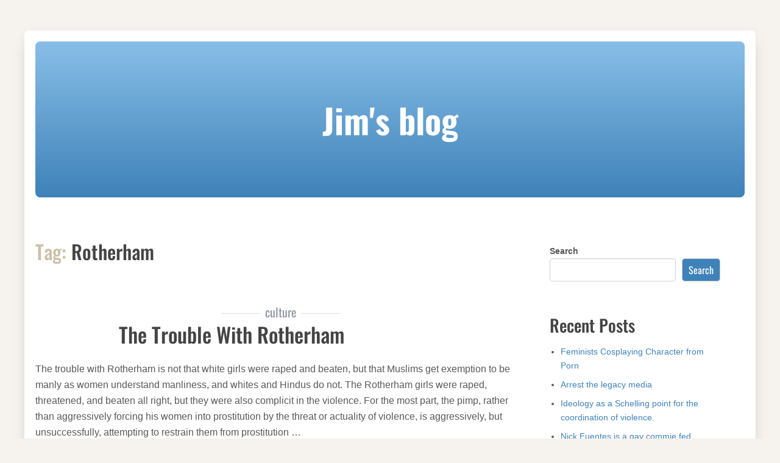

--- FILE ---
content_type: text/html; charset=UTF-8
request_url: https://blog.reaction.la/tag/rotherham/
body_size: 14692
content:
<!DOCTYPE html>
<html lang="en-US">

<head>
    <meta charset="UTF-8">
    <meta name="viewport" content="width=device-width, initial-scale=1">
    <link rel="profile" href="https://gmpg.org/xfn/11">

    <title>Rotherham &#8211; Jim&#039;s blog</title>
<meta name='robots' content='max-image-preview:large' />
<link rel="alternate" type="application/rss+xml" title="Jim&#039;s blog &raquo; Feed" href="https://blog.reaction.la/feed/" />
<link rel="alternate" type="application/rss+xml" title="Jim&#039;s blog &raquo; Comments Feed" href="https://blog.reaction.la/comments/feed/" />
<link rel="alternate" type="application/rss+xml" title="Jim&#039;s blog &raquo; Rotherham Tag Feed" href="https://blog.reaction.la/tag/rotherham/feed/" />
<style id='wp-img-auto-sizes-contain-inline-css'>
img:is([sizes=auto i],[sizes^="auto," i]){contain-intrinsic-size:3000px 1500px}
/*# sourceURL=wp-img-auto-sizes-contain-inline-css */
</style>
<style id='wp-emoji-styles-inline-css'>

	img.wp-smiley, img.emoji {
		display: inline !important;
		border: none !important;
		box-shadow: none !important;
		height: 1em !important;
		width: 1em !important;
		margin: 0 0.07em !important;
		vertical-align: -0.1em !important;
		background: none !important;
		padding: 0 !important;
	}
/*# sourceURL=wp-emoji-styles-inline-css */
</style>
<style id='wp-block-library-inline-css'>
:root{--wp-block-synced-color:#7a00df;--wp-block-synced-color--rgb:122,0,223;--wp-bound-block-color:var(--wp-block-synced-color);--wp-editor-canvas-background:#ddd;--wp-admin-theme-color:#007cba;--wp-admin-theme-color--rgb:0,124,186;--wp-admin-theme-color-darker-10:#006ba1;--wp-admin-theme-color-darker-10--rgb:0,107,160.5;--wp-admin-theme-color-darker-20:#005a87;--wp-admin-theme-color-darker-20--rgb:0,90,135;--wp-admin-border-width-focus:2px}@media (min-resolution:192dpi){:root{--wp-admin-border-width-focus:1.5px}}.wp-element-button{cursor:pointer}:root .has-very-light-gray-background-color{background-color:#eee}:root .has-very-dark-gray-background-color{background-color:#313131}:root .has-very-light-gray-color{color:#eee}:root .has-very-dark-gray-color{color:#313131}:root .has-vivid-green-cyan-to-vivid-cyan-blue-gradient-background{background:linear-gradient(135deg,#00d084,#0693e3)}:root .has-purple-crush-gradient-background{background:linear-gradient(135deg,#34e2e4,#4721fb 50%,#ab1dfe)}:root .has-hazy-dawn-gradient-background{background:linear-gradient(135deg,#faaca8,#dad0ec)}:root .has-subdued-olive-gradient-background{background:linear-gradient(135deg,#fafae1,#67a671)}:root .has-atomic-cream-gradient-background{background:linear-gradient(135deg,#fdd79a,#004a59)}:root .has-nightshade-gradient-background{background:linear-gradient(135deg,#330968,#31cdcf)}:root .has-midnight-gradient-background{background:linear-gradient(135deg,#020381,#2874fc)}:root{--wp--preset--font-size--normal:16px;--wp--preset--font-size--huge:42px}.has-regular-font-size{font-size:1em}.has-larger-font-size{font-size:2.625em}.has-normal-font-size{font-size:var(--wp--preset--font-size--normal)}.has-huge-font-size{font-size:var(--wp--preset--font-size--huge)}.has-text-align-center{text-align:center}.has-text-align-left{text-align:left}.has-text-align-right{text-align:right}.has-fit-text{white-space:nowrap!important}#end-resizable-editor-section{display:none}.aligncenter{clear:both}.items-justified-left{justify-content:flex-start}.items-justified-center{justify-content:center}.items-justified-right{justify-content:flex-end}.items-justified-space-between{justify-content:space-between}.screen-reader-text{border:0;clip-path:inset(50%);height:1px;margin:-1px;overflow:hidden;padding:0;position:absolute;width:1px;word-wrap:normal!important}.screen-reader-text:focus{background-color:#ddd;clip-path:none;color:#444;display:block;font-size:1em;height:auto;left:5px;line-height:normal;padding:15px 23px 14px;text-decoration:none;top:5px;width:auto;z-index:100000}html :where(.has-border-color){border-style:solid}html :where([style*=border-top-color]){border-top-style:solid}html :where([style*=border-right-color]){border-right-style:solid}html :where([style*=border-bottom-color]){border-bottom-style:solid}html :where([style*=border-left-color]){border-left-style:solid}html :where([style*=border-width]){border-style:solid}html :where([style*=border-top-width]){border-top-style:solid}html :where([style*=border-right-width]){border-right-style:solid}html :where([style*=border-bottom-width]){border-bottom-style:solid}html :where([style*=border-left-width]){border-left-style:solid}html :where(img[class*=wp-image-]){height:auto;max-width:100%}:where(figure){margin:0 0 1em}html :where(.is-position-sticky){--wp-admin--admin-bar--position-offset:var(--wp-admin--admin-bar--height,0px)}@media screen and (max-width:600px){html :where(.is-position-sticky){--wp-admin--admin-bar--position-offset:0px}}

/*# sourceURL=wp-block-library-inline-css */
</style><style id='wp-block-archives-inline-css'>
.wp-block-archives{box-sizing:border-box}.wp-block-archives-dropdown label{display:block}
/*# sourceURL=https://blog.reaction.la/wp-includes/blocks/archives/style.min.css */
</style>
<style id='wp-block-heading-inline-css'>
h1:where(.wp-block-heading).has-background,h2:where(.wp-block-heading).has-background,h3:where(.wp-block-heading).has-background,h4:where(.wp-block-heading).has-background,h5:where(.wp-block-heading).has-background,h6:where(.wp-block-heading).has-background{padding:1.25em 2.375em}h1.has-text-align-left[style*=writing-mode]:where([style*=vertical-lr]),h1.has-text-align-right[style*=writing-mode]:where([style*=vertical-rl]),h2.has-text-align-left[style*=writing-mode]:where([style*=vertical-lr]),h2.has-text-align-right[style*=writing-mode]:where([style*=vertical-rl]),h3.has-text-align-left[style*=writing-mode]:where([style*=vertical-lr]),h3.has-text-align-right[style*=writing-mode]:where([style*=vertical-rl]),h4.has-text-align-left[style*=writing-mode]:where([style*=vertical-lr]),h4.has-text-align-right[style*=writing-mode]:where([style*=vertical-rl]),h5.has-text-align-left[style*=writing-mode]:where([style*=vertical-lr]),h5.has-text-align-right[style*=writing-mode]:where([style*=vertical-rl]),h6.has-text-align-left[style*=writing-mode]:where([style*=vertical-lr]),h6.has-text-align-right[style*=writing-mode]:where([style*=vertical-rl]){rotate:180deg}
/*# sourceURL=https://blog.reaction.la/wp-includes/blocks/heading/style.min.css */
</style>
<style id='wp-block-latest-comments-inline-css'>
ol.wp-block-latest-comments{box-sizing:border-box;margin-left:0}:where(.wp-block-latest-comments:not([style*=line-height] .wp-block-latest-comments__comment)){line-height:1.1}:where(.wp-block-latest-comments:not([style*=line-height] .wp-block-latest-comments__comment-excerpt p)){line-height:1.8}.has-dates :where(.wp-block-latest-comments:not([style*=line-height])),.has-excerpts :where(.wp-block-latest-comments:not([style*=line-height])){line-height:1.5}.wp-block-latest-comments .wp-block-latest-comments{padding-left:0}.wp-block-latest-comments__comment{list-style:none;margin-bottom:1em}.has-avatars .wp-block-latest-comments__comment{list-style:none;min-height:2.25em}.has-avatars .wp-block-latest-comments__comment .wp-block-latest-comments__comment-excerpt,.has-avatars .wp-block-latest-comments__comment .wp-block-latest-comments__comment-meta{margin-left:3.25em}.wp-block-latest-comments__comment-excerpt p{font-size:.875em;margin:.36em 0 1.4em}.wp-block-latest-comments__comment-date{display:block;font-size:.75em}.wp-block-latest-comments .avatar,.wp-block-latest-comments__comment-avatar{border-radius:1.5em;display:block;float:left;height:2.5em;margin-right:.75em;width:2.5em}.wp-block-latest-comments[class*=-font-size] a,.wp-block-latest-comments[style*=font-size] a{font-size:inherit}
/*# sourceURL=https://blog.reaction.la/wp-includes/blocks/latest-comments/style.min.css */
</style>
<style id='wp-block-latest-posts-inline-css'>
.wp-block-latest-posts{box-sizing:border-box}.wp-block-latest-posts.alignleft{margin-right:2em}.wp-block-latest-posts.alignright{margin-left:2em}.wp-block-latest-posts.wp-block-latest-posts__list{list-style:none}.wp-block-latest-posts.wp-block-latest-posts__list li{clear:both;overflow-wrap:break-word}.wp-block-latest-posts.is-grid{display:flex;flex-wrap:wrap}.wp-block-latest-posts.is-grid li{margin:0 1.25em 1.25em 0;width:100%}@media (min-width:600px){.wp-block-latest-posts.columns-2 li{width:calc(50% - .625em)}.wp-block-latest-posts.columns-2 li:nth-child(2n){margin-right:0}.wp-block-latest-posts.columns-3 li{width:calc(33.33333% - .83333em)}.wp-block-latest-posts.columns-3 li:nth-child(3n){margin-right:0}.wp-block-latest-posts.columns-4 li{width:calc(25% - .9375em)}.wp-block-latest-posts.columns-4 li:nth-child(4n){margin-right:0}.wp-block-latest-posts.columns-5 li{width:calc(20% - 1em)}.wp-block-latest-posts.columns-5 li:nth-child(5n){margin-right:0}.wp-block-latest-posts.columns-6 li{width:calc(16.66667% - 1.04167em)}.wp-block-latest-posts.columns-6 li:nth-child(6n){margin-right:0}}:root :where(.wp-block-latest-posts.is-grid){padding:0}:root :where(.wp-block-latest-posts.wp-block-latest-posts__list){padding-left:0}.wp-block-latest-posts__post-author,.wp-block-latest-posts__post-date{display:block;font-size:.8125em}.wp-block-latest-posts__post-excerpt,.wp-block-latest-posts__post-full-content{margin-bottom:1em;margin-top:.5em}.wp-block-latest-posts__featured-image a{display:inline-block}.wp-block-latest-posts__featured-image img{height:auto;max-width:100%;width:auto}.wp-block-latest-posts__featured-image.alignleft{float:left;margin-right:1em}.wp-block-latest-posts__featured-image.alignright{float:right;margin-left:1em}.wp-block-latest-posts__featured-image.aligncenter{margin-bottom:1em;text-align:center}
/*# sourceURL=https://blog.reaction.la/wp-includes/blocks/latest-posts/style.min.css */
</style>
<style id='wp-block-search-inline-css'>
.wp-block-search__button{margin-left:10px;word-break:normal}.wp-block-search__button.has-icon{line-height:0}.wp-block-search__button svg{height:1.25em;min-height:24px;min-width:24px;width:1.25em;fill:currentColor;vertical-align:text-bottom}:where(.wp-block-search__button){border:1px solid #ccc;padding:6px 10px}.wp-block-search__inside-wrapper{display:flex;flex:auto;flex-wrap:nowrap;max-width:100%}.wp-block-search__label{width:100%}.wp-block-search.wp-block-search__button-only .wp-block-search__button{box-sizing:border-box;display:flex;flex-shrink:0;justify-content:center;margin-left:0;max-width:100%}.wp-block-search.wp-block-search__button-only .wp-block-search__inside-wrapper{min-width:0!important;transition-property:width}.wp-block-search.wp-block-search__button-only .wp-block-search__input{flex-basis:100%;transition-duration:.3s}.wp-block-search.wp-block-search__button-only.wp-block-search__searchfield-hidden,.wp-block-search.wp-block-search__button-only.wp-block-search__searchfield-hidden .wp-block-search__inside-wrapper{overflow:hidden}.wp-block-search.wp-block-search__button-only.wp-block-search__searchfield-hidden .wp-block-search__input{border-left-width:0!important;border-right-width:0!important;flex-basis:0;flex-grow:0;margin:0;min-width:0!important;padding-left:0!important;padding-right:0!important;width:0!important}:where(.wp-block-search__input){appearance:none;border:1px solid #949494;flex-grow:1;font-family:inherit;font-size:inherit;font-style:inherit;font-weight:inherit;letter-spacing:inherit;line-height:inherit;margin-left:0;margin-right:0;min-width:3rem;padding:8px;text-decoration:unset!important;text-transform:inherit}:where(.wp-block-search__button-inside .wp-block-search__inside-wrapper){background-color:#fff;border:1px solid #949494;box-sizing:border-box;padding:4px}:where(.wp-block-search__button-inside .wp-block-search__inside-wrapper) .wp-block-search__input{border:none;border-radius:0;padding:0 4px}:where(.wp-block-search__button-inside .wp-block-search__inside-wrapper) .wp-block-search__input:focus{outline:none}:where(.wp-block-search__button-inside .wp-block-search__inside-wrapper) :where(.wp-block-search__button){padding:4px 8px}.wp-block-search.aligncenter .wp-block-search__inside-wrapper{margin:auto}.wp-block[data-align=right] .wp-block-search.wp-block-search__button-only .wp-block-search__inside-wrapper{float:right}
/*# sourceURL=https://blog.reaction.la/wp-includes/blocks/search/style.min.css */
</style>
<style id='wp-block-search-theme-inline-css'>
.wp-block-search .wp-block-search__label{font-weight:700}.wp-block-search__button{border:1px solid #ccc;padding:.375em .625em}
/*# sourceURL=https://blog.reaction.la/wp-includes/blocks/search/theme.min.css */
</style>
<style id='wp-block-group-inline-css'>
.wp-block-group{box-sizing:border-box}:where(.wp-block-group.wp-block-group-is-layout-constrained){position:relative}
/*# sourceURL=https://blog.reaction.la/wp-includes/blocks/group/style.min.css */
</style>
<style id='wp-block-group-theme-inline-css'>
:where(.wp-block-group.has-background){padding:1.25em 2.375em}
/*# sourceURL=https://blog.reaction.la/wp-includes/blocks/group/theme.min.css */
</style>
<style id='global-styles-inline-css'>
:root{--wp--preset--aspect-ratio--square: 1;--wp--preset--aspect-ratio--4-3: 4/3;--wp--preset--aspect-ratio--3-4: 3/4;--wp--preset--aspect-ratio--3-2: 3/2;--wp--preset--aspect-ratio--2-3: 2/3;--wp--preset--aspect-ratio--16-9: 16/9;--wp--preset--aspect-ratio--9-16: 9/16;--wp--preset--color--black: #000000;--wp--preset--color--cyan-bluish-gray: #abb8c3;--wp--preset--color--white: #fff;--wp--preset--color--pale-pink: #f78da7;--wp--preset--color--vivid-red: #cf2e2e;--wp--preset--color--luminous-vivid-orange: #ff6900;--wp--preset--color--luminous-vivid-amber: #fcb900;--wp--preset--color--light-green-cyan: #7bdcb5;--wp--preset--color--vivid-green-cyan: #00d084;--wp--preset--color--pale-cyan-blue: #8ed1fc;--wp--preset--color--vivid-cyan-blue: #0693e3;--wp--preset--color--vivid-purple: #9b51e0;--wp--preset--color--beige: #cdc0a9;--wp--preset--color--dark: #2d3136;--wp--preset--color--primary: #5381b4;--wp--preset--color--secondary: #c8dff7;--wp--preset--color--tertiary: #c39239;--wp--preset--gradient--vivid-cyan-blue-to-vivid-purple: linear-gradient(135deg,rgb(6,147,227) 0%,rgb(155,81,224) 100%);--wp--preset--gradient--light-green-cyan-to-vivid-green-cyan: linear-gradient(135deg,rgb(122,220,180) 0%,rgb(0,208,130) 100%);--wp--preset--gradient--luminous-vivid-amber-to-luminous-vivid-orange: linear-gradient(135deg,rgb(252,185,0) 0%,rgb(255,105,0) 100%);--wp--preset--gradient--luminous-vivid-orange-to-vivid-red: linear-gradient(135deg,rgb(255,105,0) 0%,rgb(207,46,46) 100%);--wp--preset--gradient--very-light-gray-to-cyan-bluish-gray: linear-gradient(135deg,rgb(238,238,238) 0%,rgb(169,184,195) 100%);--wp--preset--gradient--cool-to-warm-spectrum: linear-gradient(135deg,rgb(74,234,220) 0%,rgb(151,120,209) 20%,rgb(207,42,186) 40%,rgb(238,44,130) 60%,rgb(251,105,98) 80%,rgb(254,248,76) 100%);--wp--preset--gradient--blush-light-purple: linear-gradient(135deg,rgb(255,206,236) 0%,rgb(152,150,240) 100%);--wp--preset--gradient--blush-bordeaux: linear-gradient(135deg,rgb(254,205,165) 0%,rgb(254,45,45) 50%,rgb(107,0,62) 100%);--wp--preset--gradient--luminous-dusk: linear-gradient(135deg,rgb(255,203,112) 0%,rgb(199,81,192) 50%,rgb(65,88,208) 100%);--wp--preset--gradient--pale-ocean: linear-gradient(135deg,rgb(255,245,203) 0%,rgb(182,227,212) 50%,rgb(51,167,181) 100%);--wp--preset--gradient--electric-grass: linear-gradient(135deg,rgb(202,248,128) 0%,rgb(113,206,126) 100%);--wp--preset--gradient--midnight: linear-gradient(135deg,rgb(2,3,129) 0%,rgb(40,116,252) 100%);--wp--preset--font-size--small: 13px;--wp--preset--font-size--medium: 20px;--wp--preset--font-size--large: 36px;--wp--preset--font-size--x-large: 42px;--wp--preset--spacing--20: 0.44rem;--wp--preset--spacing--30: 0.67rem;--wp--preset--spacing--40: 1rem;--wp--preset--spacing--50: 1.5rem;--wp--preset--spacing--60: 2.25rem;--wp--preset--spacing--70: 3.38rem;--wp--preset--spacing--80: 5.06rem;--wp--preset--shadow--natural: 6px 6px 9px rgba(0, 0, 0, 0.2);--wp--preset--shadow--deep: 12px 12px 50px rgba(0, 0, 0, 0.4);--wp--preset--shadow--sharp: 6px 6px 0px rgba(0, 0, 0, 0.2);--wp--preset--shadow--outlined: 6px 6px 0px -3px rgb(255, 255, 255), 6px 6px rgb(0, 0, 0);--wp--preset--shadow--crisp: 6px 6px 0px rgb(0, 0, 0);}:where(.is-layout-flex){gap: 0.5em;}:where(.is-layout-grid){gap: 0.5em;}body .is-layout-flex{display: flex;}.is-layout-flex{flex-wrap: wrap;align-items: center;}.is-layout-flex > :is(*, div){margin: 0;}body .is-layout-grid{display: grid;}.is-layout-grid > :is(*, div){margin: 0;}:where(.wp-block-columns.is-layout-flex){gap: 2em;}:where(.wp-block-columns.is-layout-grid){gap: 2em;}:where(.wp-block-post-template.is-layout-flex){gap: 1.25em;}:where(.wp-block-post-template.is-layout-grid){gap: 1.25em;}.has-black-color{color: var(--wp--preset--color--black) !important;}.has-cyan-bluish-gray-color{color: var(--wp--preset--color--cyan-bluish-gray) !important;}.has-white-color{color: var(--wp--preset--color--white) !important;}.has-pale-pink-color{color: var(--wp--preset--color--pale-pink) !important;}.has-vivid-red-color{color: var(--wp--preset--color--vivid-red) !important;}.has-luminous-vivid-orange-color{color: var(--wp--preset--color--luminous-vivid-orange) !important;}.has-luminous-vivid-amber-color{color: var(--wp--preset--color--luminous-vivid-amber) !important;}.has-light-green-cyan-color{color: var(--wp--preset--color--light-green-cyan) !important;}.has-vivid-green-cyan-color{color: var(--wp--preset--color--vivid-green-cyan) !important;}.has-pale-cyan-blue-color{color: var(--wp--preset--color--pale-cyan-blue) !important;}.has-vivid-cyan-blue-color{color: var(--wp--preset--color--vivid-cyan-blue) !important;}.has-vivid-purple-color{color: var(--wp--preset--color--vivid-purple) !important;}.has-black-background-color{background-color: var(--wp--preset--color--black) !important;}.has-cyan-bluish-gray-background-color{background-color: var(--wp--preset--color--cyan-bluish-gray) !important;}.has-white-background-color{background-color: var(--wp--preset--color--white) !important;}.has-pale-pink-background-color{background-color: var(--wp--preset--color--pale-pink) !important;}.has-vivid-red-background-color{background-color: var(--wp--preset--color--vivid-red) !important;}.has-luminous-vivid-orange-background-color{background-color: var(--wp--preset--color--luminous-vivid-orange) !important;}.has-luminous-vivid-amber-background-color{background-color: var(--wp--preset--color--luminous-vivid-amber) !important;}.has-light-green-cyan-background-color{background-color: var(--wp--preset--color--light-green-cyan) !important;}.has-vivid-green-cyan-background-color{background-color: var(--wp--preset--color--vivid-green-cyan) !important;}.has-pale-cyan-blue-background-color{background-color: var(--wp--preset--color--pale-cyan-blue) !important;}.has-vivid-cyan-blue-background-color{background-color: var(--wp--preset--color--vivid-cyan-blue) !important;}.has-vivid-purple-background-color{background-color: var(--wp--preset--color--vivid-purple) !important;}.has-black-border-color{border-color: var(--wp--preset--color--black) !important;}.has-cyan-bluish-gray-border-color{border-color: var(--wp--preset--color--cyan-bluish-gray) !important;}.has-white-border-color{border-color: var(--wp--preset--color--white) !important;}.has-pale-pink-border-color{border-color: var(--wp--preset--color--pale-pink) !important;}.has-vivid-red-border-color{border-color: var(--wp--preset--color--vivid-red) !important;}.has-luminous-vivid-orange-border-color{border-color: var(--wp--preset--color--luminous-vivid-orange) !important;}.has-luminous-vivid-amber-border-color{border-color: var(--wp--preset--color--luminous-vivid-amber) !important;}.has-light-green-cyan-border-color{border-color: var(--wp--preset--color--light-green-cyan) !important;}.has-vivid-green-cyan-border-color{border-color: var(--wp--preset--color--vivid-green-cyan) !important;}.has-pale-cyan-blue-border-color{border-color: var(--wp--preset--color--pale-cyan-blue) !important;}.has-vivid-cyan-blue-border-color{border-color: var(--wp--preset--color--vivid-cyan-blue) !important;}.has-vivid-purple-border-color{border-color: var(--wp--preset--color--vivid-purple) !important;}.has-vivid-cyan-blue-to-vivid-purple-gradient-background{background: var(--wp--preset--gradient--vivid-cyan-blue-to-vivid-purple) !important;}.has-light-green-cyan-to-vivid-green-cyan-gradient-background{background: var(--wp--preset--gradient--light-green-cyan-to-vivid-green-cyan) !important;}.has-luminous-vivid-amber-to-luminous-vivid-orange-gradient-background{background: var(--wp--preset--gradient--luminous-vivid-amber-to-luminous-vivid-orange) !important;}.has-luminous-vivid-orange-to-vivid-red-gradient-background{background: var(--wp--preset--gradient--luminous-vivid-orange-to-vivid-red) !important;}.has-very-light-gray-to-cyan-bluish-gray-gradient-background{background: var(--wp--preset--gradient--very-light-gray-to-cyan-bluish-gray) !important;}.has-cool-to-warm-spectrum-gradient-background{background: var(--wp--preset--gradient--cool-to-warm-spectrum) !important;}.has-blush-light-purple-gradient-background{background: var(--wp--preset--gradient--blush-light-purple) !important;}.has-blush-bordeaux-gradient-background{background: var(--wp--preset--gradient--blush-bordeaux) !important;}.has-luminous-dusk-gradient-background{background: var(--wp--preset--gradient--luminous-dusk) !important;}.has-pale-ocean-gradient-background{background: var(--wp--preset--gradient--pale-ocean) !important;}.has-electric-grass-gradient-background{background: var(--wp--preset--gradient--electric-grass) !important;}.has-midnight-gradient-background{background: var(--wp--preset--gradient--midnight) !important;}.has-small-font-size{font-size: var(--wp--preset--font-size--small) !important;}.has-medium-font-size{font-size: var(--wp--preset--font-size--medium) !important;}.has-large-font-size{font-size: var(--wp--preset--font-size--large) !important;}.has-x-large-font-size{font-size: var(--wp--preset--font-size--x-large) !important;}
/*# sourceURL=global-styles-inline-css */
</style>

<style id='classic-theme-styles-inline-css'>
/*! This file is auto-generated */
.wp-block-button__link{color:#fff;background-color:#32373c;border-radius:9999px;box-shadow:none;text-decoration:none;padding:calc(.667em + 2px) calc(1.333em + 2px);font-size:1.125em}.wp-block-file__button{background:#32373c;color:#fff;text-decoration:none}
/*# sourceURL=/wp-includes/css/classic-themes.min.css */
</style>
<link rel='stylesheet' id='bootstrap-css' href='https://blog.reaction.la/wp-content/themes/kubrick-2024/assets/css/bootstrap.css?ver=5.3.2' media='all' />
<link rel='stylesheet' id='kubrick2024-style-css' href='https://blog.reaction.la/wp-content/themes/kubrick-2024/style.css?ver=1.0.0' media='all' />
<link rel="https://api.w.org/" href="https://blog.reaction.la/wp-json/" /><link rel="alternate" title="JSON" type="application/json" href="https://blog.reaction.la/wp-json/wp/v2/tags/270" /><link rel="EditURI" type="application/rsd+xml" title="RSD" href="https://blog.reaction.la/xmlrpc.php?rsd" />
<meta name="generator" content="WordPress 6.9" />
<!-- Analytics by WP Statistics - https://wp-statistics.com -->
<style type="text/css">.classic-kubrick-styling .site-header {border-radius: 0.5rem;}
     .classic-kubrick-styling #sidebar-column .widget { background: none; padding-top: 0.438rem; padding-bottom: 0;}
     .classic-kubrick-styling .widget ul {list-style: disc; margin-left: 1.125rem;}
     .classic-kubrick-styling .widget-area ul > li {border: none; padding: 0 0 0.5rem;}
     .classic-kubrick-styling .entry-content a,
     .classic-kubrick-styling .widget a {color: var(--kubrick2024-primary);}
     .classic-kubrick-styling .widget_nav_menu .sub-menu {border: none; padding-left: 0; list-style: circle;}
     .classic-kubrick-styling .widget-area .sub-menu li:last-child {padding-bottom: 0;}
     .classic-kubrick-styling .widget_nav_menu .menu-item-has-children {font-weight: 600;}
     .classic-kubrick-styling .widget_nav_menu .sub-menu {font-weight: 400;}
     .single li.post-modified-date {display: none;}</style></head>

<body class="archive tag tag-rotherham tag-270 wp-embed-responsive wp-theme-kubrick-2024 classic-kubrick-styling hfeed blog-right-sidebar boxed blog-sidebar no-post-thumbnail header-default">

    
    
<div id="searchModal" class="modal fade" tabindex="-1" aria-labelledby="searchModalLabel" aria-hidden="true">
  <div class="modal-dialog modal-dialog-centered">
    <div class="modal-content">

      <div class="modal-header">
        <h3 class="modal-title" id="searchModalLabel">Search</h3>
        <button type="button" class="searchModal-close-x" data-bs-dismiss="modal" aria-label="Close"><svg class="svg-icon" aria-hidden="true" role="img" focusable="false" xmlns="http://www.w3.org/2000/svg" width="16" height="16" viewBox="0 0 16 16"><path d="M2.146 2.854a.5.5 0 1 1 .708-.708L8 7.293l5.146-5.147a.5.5 0 0 1 .708.708L8.707 8l5.147 5.146a.5.5 0 0 1-.708.708L8 8.707l-5.146 5.147a.5.5 0 0 1-.708-.708L7.293 8 2.146 2.854Z"></path></svg></button>
      </div>

      <div class="modal-body">
        
            <form method="get" class="search-form" action="https://blog.reaction.la/">
                <div class="search-wrap input-group">
                    <input type="search" class="search-field" placeholder="Type keywords..." value="" name="s" title="Search for:" />
                    <button type="submit" class="button"><svg class="svg-icon" aria-hidden="true" role="img" focusable="false" xmlns="http://www.w3.org/2000/svg" width="16" height="16" viewBox="0 0 16 16"><path d="M11.742 10.344a6.5 6.5 0 1 0-1.397 1.398h-.001c.03.04.062.078.098.115l3.85 3.85a1 1 0 0 0 1.415-1.414l-3.85-3.85a1.007 1.007 0 0 0-.115-.1zM12 6.5a5.5 5.5 0 1 1-11 0 5.5 5.5 0 0 1 11 0z"></path></svg></button>
                </div>
            </form>      </div>

      <div class="modal-footer"></div>

    </div>
  </div>
</div>
    <div class="offcanvas offcanvas-start" tabindex="-1" id="offcanvasNavbar" aria-labelledby="offcanvasNavbarLabel">
        <div class="offcanvas-header">
            <h5 class="offcanvas-title" id="offcanvasNavbarLabel">

                Jim&#039;s blog
            </h5>
            <button type="button" class="btn-close" data-bs-dismiss="offcanvas" aria-label="Close"><svg class="svg-icon" aria-hidden="true" role="img" focusable="false" xmlns="http://www.w3.org/2000/svg" width="16" height="16" viewBox="0 0 16 16"><path d="M2.146 2.854a.5.5 0 1 1 .708-.708L8 7.293l5.146-5.147a.5.5 0 0 1 .708.708L8.707 8l5.147 5.146a.5.5 0 0 1-.708.708L8 8.707l-5.146 5.147a.5.5 0 0 1-.708-.708L7.293 8 2.146 2.854Z"></path></svg></button>
        </div>


        <div class="offcanvas-body">
            <div class="mobile-nav"></div>
        </div>

    </div>

    
    <div id="page">

        <header id="masthead" class="site-header"><div class="header-content no-bg"><p class="site-title"><a href="https://blog.reaction.la/" rel="home">Jim&#039;s blog</a></p></div></header>
        
        
<div class="container blog-layout">
    <main id="primary" class="main-content">

        <header id="page-header" class="entry-header"><h1 class="archive-title"><span class="archive-prefix colour">Tag:</span> <span>Rotherham</span></h1></header>
        <div id="post-summaries">


            
<article id="post-7924" class="post-7924 post type-post status-publish format-standard hentry category-culture tag-game tag-rotherham tag-women-like-sexual-coercion">
        <header class="entry-header">



        <span class="featured-category-wrap category-badge">culture</span>
        <h2 class="entry-title"><a href="https://blog.reaction.la/culture/the-trouble-with-rotherham/" rel="bookmark">The trouble with Rotherham</a></h2>
    </header><!-- .entry-header -->



    <div class="entry-content">

        <p>The trouble with Rotherham is not that white girls were raped and beaten, but that Muslims get exemption to be manly as women understand manliness, and whites and Hindus do not. The Rotherham girls were raped, threatened, and beaten all right, but they were also complicit in the violence. For the most part, the pimp, rather than aggressively forcing his women into prostitution by the threat or actuality of violence, is aggressively, but unsuccessfully, attempting to restrain them from prostitution &hellip;</p>

    </div><!-- .entry-content -->


    <footer class="entry-footer"><p class="readmore-wrapper"><svg class="svg-icon" aria-hidden="true" role="img" focusable="false" xmlns="http://www.w3.org/2000/svg" width="16" height="16" viewBox="0 0 16 16"><path d="M8 0a8 8 0 1 1 0 16A8 8 0 0 1 8 0zM4.5 7.5a.5.5 0 0 0 0 1h5.793l-2.147 2.146a.5.5 0 0 0 .708.708l3-3a.5.5 0 0 0 0-.708l-3-3a.5.5 0 1 0-.708.708L10.293 7.5H4.5z"></path></svg><a class="readmore-link" href="https://blog.reaction.la/culture/the-trouble-with-rotherham/">Read More</a></p><ul class="post-meta"><li class="post-date" aria-hidden="false">2017-12-13</li><li class="post-author" aria-hidden="false">Jim</li><li class="comments-link"><a href="https://blog.reaction.la/culture/the-trouble-with-rotherham/#comments">138 Comments<span class="screen-reader-text"> on The trouble with Rotherham</span></a></li></ul></footer>
</article><!-- #post-7924 -->
<article id="post-6313" class="post-6313 post type-post status-publish format-standard hentry category-party-politics category-politics category-war tag-rotherham tag-there-will-be-war">
        <header class="entry-header">



        <span class="featured-category-wrap category-badge">party politics</span>
        <h2 class="entry-title"><a href="https://blog.reaction.la/war/there-will-be-war-2/" rel="bookmark">There will be war</a></h2>
    </header><!-- .entry-header -->



    <div class="entry-content">

        <p>Politics is about who whom.Â  Politics is tribalism and sectarianism.Â  The question is simple.Â  Who&#8217;s side are these guys on?Â  What tribe to they favor grabbing all the loot, and what tribe to they plan to destroy?Â  Ferguson burning is real politics, not ethanol subsidies.Â  Milwaukee burning is real politics. The violence that followed Trump&#8217;s cancelled Chicago rally is real politics.Â  Politics is the destruction of your enemies, the burning of their homes, the seizure of their women. Politics is &hellip;</p>

    </div><!-- .entry-content -->


    <footer class="entry-footer"><p class="readmore-wrapper"><svg class="svg-icon" aria-hidden="true" role="img" focusable="false" xmlns="http://www.w3.org/2000/svg" width="16" height="16" viewBox="0 0 16 16"><path d="M8 0a8 8 0 1 1 0 16A8 8 0 0 1 8 0zM4.5 7.5a.5.5 0 0 0 0 1h5.793l-2.147 2.146a.5.5 0 0 0 .708.708l3-3a.5.5 0 0 0 0-.708l-3-3a.5.5 0 1 0-.708.708L10.293 7.5H4.5z"></path></svg><a class="readmore-link" href="https://blog.reaction.la/war/there-will-be-war-2/">Read More</a></p><ul class="post-meta"><li class="post-date" aria-hidden="false">2016-09-08</li><li class="post-author" aria-hidden="false">Jim</li><li class="comments-link"><a href="https://blog.reaction.la/war/there-will-be-war-2/#comments">77 Comments<span class="screen-reader-text"> on There will be war</span></a></li></ul></footer>
</article><!-- #post-6313 -->
<article id="post-5585" class="post-5585 post type-post status-publish format-standard hentry category-uncategorized category-war tag-rotherham">
        <header class="entry-header">



        <span class="featured-category-wrap category-badge">Uncategorized</span>
        <h2 class="entry-title"><a href="https://blog.reaction.la/uncategorized/rotherham-syndrome/" rel="bookmark">Rotherham Syndrome</a></h2>
    </header><!-- .entry-header -->



    <div class="entry-content">

        <p>Approximately one thousand vibrants sexually assault two or three hundred white females. Zero arrests. Thus though white males are legally second class before white females, all whites, including females, are legally second class before vibrants. Two arrests took place a week after the events, but this was a feeble gesture to appease the rioters. Nothing will happen to the two men arrested. The interesting thing is not that this behavior happened, but that it received, and continues to receive, impunity. &hellip;</p>

    </div><!-- .entry-content -->


    <footer class="entry-footer"><p class="readmore-wrapper"><svg class="svg-icon" aria-hidden="true" role="img" focusable="false" xmlns="http://www.w3.org/2000/svg" width="16" height="16" viewBox="0 0 16 16"><path d="M8 0a8 8 0 1 1 0 16A8 8 0 0 1 8 0zM4.5 7.5a.5.5 0 0 0 0 1h5.793l-2.147 2.146a.5.5 0 0 0 .708.708l3-3a.5.5 0 0 0 0-.708l-3-3a.5.5 0 1 0-.708.708L10.293 7.5H4.5z"></path></svg><a class="readmore-link" href="https://blog.reaction.la/uncategorized/rotherham-syndrome/">Read More</a></p><ul class="post-meta"><li class="post-date" aria-hidden="false">2016-01-10</li><li class="post-author" aria-hidden="false">Jim</li><li class="comments-link"><a href="https://blog.reaction.la/uncategorized/rotherham-syndrome/#comments">74 Comments<span class="screen-reader-text"> on Rotherham Syndrome</span></a></li></ul></footer>
</article><!-- #post-5585 -->
<article id="post-4538" class="post-4538 post type-post status-publish format-standard hentry category-culture category-politics category-war tag-rotherham tag-women-like-sexual-coercion">
        <header class="entry-header">



        <span class="featured-category-wrap category-badge">culture</span>
        <h2 class="entry-title"><a href="https://blog.reaction.la/war/muslim-predation-in-rotheram/" rel="bookmark">Muslim predation in Rotheram</a></h2>
    </header><!-- .entry-header -->



    <div class="entry-content">

        <p>In the not very large Yorkshire town of Rotheram, population two hundred fifty thousand, about fourteen hundred girls, almost all of them non Muslims, were subjected to &#8220;appalling sexual exploitation&#8221; by Muslims.Â  It seems likely this problem exists at similar levels throughout much of England. Reading the report, it seems that slutty children, and the slutty families of slutty children (typically single and divorced women) were subject to extreme coercion and frequent deadly threats by Islam and individual Muslims to &hellip;</p>

    </div><!-- .entry-content -->


    <footer class="entry-footer"><p class="readmore-wrapper"><svg class="svg-icon" aria-hidden="true" role="img" focusable="false" xmlns="http://www.w3.org/2000/svg" width="16" height="16" viewBox="0 0 16 16"><path d="M8 0a8 8 0 1 1 0 16A8 8 0 0 1 8 0zM4.5 7.5a.5.5 0 0 0 0 1h5.793l-2.147 2.146a.5.5 0 0 0 .708.708l3-3a.5.5 0 0 0 0-.708l-3-3a.5.5 0 1 0-.708.708L10.293 7.5H4.5z"></path></svg><a class="readmore-link" href="https://blog.reaction.la/war/muslim-predation-in-rotheram/">Read More</a></p><ul class="post-meta"><li class="post-date" aria-hidden="false">2014-08-27</li><li class="post-author" aria-hidden="false">Jim</li><li class="comments-link"><a href="https://blog.reaction.la/war/muslim-predation-in-rotheram/#comments">18 Comments<span class="screen-reader-text"> on Muslim predation in Rotheram</span></a></li></ul></footer>
</article><!-- #post-4538 -->
            
        </div>

        
    </main><!-- #primary -->

            <aside id="sidebar-column" class="widget-area sidebar">
            <div id="block-2" class="widget widget_block widget_search"><form role="search" method="get" action="https://blog.reaction.la/" class="wp-block-search__button-outside wp-block-search__text-button wp-block-search"    ><label class="wp-block-search__label" for="wp-block-search__input-1" >Search</label><div class="wp-block-search__inside-wrapper" ><input class="wp-block-search__input" id="wp-block-search__input-1" placeholder="" value="" type="search" name="s" required /><button aria-label="Search" class="wp-block-search__button wp-element-button" type="submit" >Search</button></div></form></div><div id="block-3" class="widget widget_block">
<div class="wp-block-group"><div class="wp-block-group__inner-container is-layout-flow wp-block-group-is-layout-flow">
<h2 class="wp-block-heading">Recent Posts</h2>


<ul class="wp-block-latest-posts__list wp-block-latest-posts"><li><a class="wp-block-latest-posts__post-title" href="https://blog.reaction.la/faith/feminists-cosplaying-character-from-porn/">Feminists Cosplaying Character from Porn</a></li>
<li><a class="wp-block-latest-posts__post-title" href="https://blog.reaction.la/politics/arrest-the-legacy-media/">Arrest the legacy media</a></li>
<li><a class="wp-block-latest-posts__post-title" href="https://blog.reaction.la/war/ideology-as-a-schelling-point-for-the-coordination-of-violence/">Ideology as a Schelling point for the coordination of violence.</a></li>
<li><a class="wp-block-latest-posts__post-title" href="https://blog.reaction.la/politics/nick-fuentes-is-a-gay-commie-fed/">Nick Fuentes is a gay commie fed</a></li>
<li><a class="wp-block-latest-posts__post-title" href="https://blog.reaction.la/war/the-lead-up-to-world-war-i-and-world-war-iii/">The lead up  to World War I, and World War III</a></li>
</ul></div></div>
</div><div id="block-8" class="widget widget_block widget_archive"><div class="wp-block-archives-dropdown wp-block-archives"><label for="wp-block-archives-2" class="wp-block-archives__label">Archives</label>
		<select id="wp-block-archives-2" name="archive-dropdown">
		<option value="">Select Month</option>	<option value='https://blog.reaction.la/2026/01/'> January 2026 &nbsp;(5)</option>
	<option value='https://blog.reaction.la/2025/12/'> December 2025 &nbsp;(3)</option>
	<option value='https://blog.reaction.la/2025/11/'> November 2025 &nbsp;(3)</option>
	<option value='https://blog.reaction.la/2025/10/'> October 2025 &nbsp;(4)</option>
	<option value='https://blog.reaction.la/2025/09/'> September 2025 &nbsp;(9)</option>
	<option value='https://blog.reaction.la/2025/08/'> August 2025 &nbsp;(2)</option>
	<option value='https://blog.reaction.la/2025/07/'> July 2025 &nbsp;(5)</option>
	<option value='https://blog.reaction.la/2025/06/'> June 2025 &nbsp;(3)</option>
	<option value='https://blog.reaction.la/2025/05/'> May 2025 &nbsp;(6)</option>
	<option value='https://blog.reaction.la/2025/04/'> April 2025 &nbsp;(4)</option>
	<option value='https://blog.reaction.la/2025/03/'> March 2025 &nbsp;(6)</option>
	<option value='https://blog.reaction.la/2025/02/'> February 2025 &nbsp;(4)</option>
	<option value='https://blog.reaction.la/2025/01/'> January 2025 &nbsp;(5)</option>
	<option value='https://blog.reaction.la/2024/12/'> December 2024 &nbsp;(6)</option>
	<option value='https://blog.reaction.la/2024/11/'> November 2024 &nbsp;(5)</option>
	<option value='https://blog.reaction.la/2024/10/'> October 2024 &nbsp;(10)</option>
	<option value='https://blog.reaction.la/2024/09/'> September 2024 &nbsp;(4)</option>
	<option value='https://blog.reaction.la/2024/08/'> August 2024 &nbsp;(1)</option>
	<option value='https://blog.reaction.la/2024/07/'> July 2024 &nbsp;(4)</option>
	<option value='https://blog.reaction.la/2024/06/'> June 2024 &nbsp;(5)</option>
	<option value='https://blog.reaction.la/2024/05/'> May 2024 &nbsp;(4)</option>
	<option value='https://blog.reaction.la/2024/04/'> April 2024 &nbsp;(3)</option>
	<option value='https://blog.reaction.la/2024/03/'> March 2024 &nbsp;(7)</option>
	<option value='https://blog.reaction.la/2024/02/'> February 2024 &nbsp;(4)</option>
	<option value='https://blog.reaction.la/2024/01/'> January 2024 &nbsp;(4)</option>
	<option value='https://blog.reaction.la/2023/12/'> December 2023 &nbsp;(5)</option>
	<option value='https://blog.reaction.la/2023/11/'> November 2023 &nbsp;(4)</option>
	<option value='https://blog.reaction.la/2023/10/'> October 2023 &nbsp;(3)</option>
	<option value='https://blog.reaction.la/2023/09/'> September 2023 &nbsp;(1)</option>
	<option value='https://blog.reaction.la/2023/08/'> August 2023 &nbsp;(4)</option>
	<option value='https://blog.reaction.la/2023/07/'> July 2023 &nbsp;(1)</option>
	<option value='https://blog.reaction.la/2023/06/'> June 2023 &nbsp;(4)</option>
	<option value='https://blog.reaction.la/2023/05/'> May 2023 &nbsp;(3)</option>
	<option value='https://blog.reaction.la/2023/04/'> April 2023 &nbsp;(1)</option>
	<option value='https://blog.reaction.la/2023/03/'> March 2023 &nbsp;(3)</option>
	<option value='https://blog.reaction.la/2023/02/'> February 2023 &nbsp;(2)</option>
	<option value='https://blog.reaction.la/2023/01/'> January 2023 &nbsp;(3)</option>
	<option value='https://blog.reaction.la/2022/12/'> December 2022 &nbsp;(2)</option>
	<option value='https://blog.reaction.la/2022/11/'> November 2022 &nbsp;(3)</option>
	<option value='https://blog.reaction.la/2022/10/'> October 2022 &nbsp;(3)</option>
	<option value='https://blog.reaction.la/2022/09/'> September 2022 &nbsp;(2)</option>
	<option value='https://blog.reaction.la/2022/08/'> August 2022 &nbsp;(4)</option>
	<option value='https://blog.reaction.la/2022/07/'> July 2022 &nbsp;(2)</option>
	<option value='https://blog.reaction.la/2022/06/'> June 2022 &nbsp;(1)</option>
	<option value='https://blog.reaction.la/2022/05/'> May 2022 &nbsp;(4)</option>
	<option value='https://blog.reaction.la/2022/04/'> April 2022 &nbsp;(4)</option>
	<option value='https://blog.reaction.la/2022/03/'> March 2022 &nbsp;(5)</option>
	<option value='https://blog.reaction.la/2022/02/'> February 2022 &nbsp;(5)</option>
	<option value='https://blog.reaction.la/2022/01/'> January 2022 &nbsp;(5)</option>
	<option value='https://blog.reaction.la/2021/12/'> December 2021 &nbsp;(3)</option>
	<option value='https://blog.reaction.la/2021/11/'> November 2021 &nbsp;(5)</option>
	<option value='https://blog.reaction.la/2021/10/'> October 2021 &nbsp;(2)</option>
	<option value='https://blog.reaction.la/2021/09/'> September 2021 &nbsp;(4)</option>
	<option value='https://blog.reaction.la/2021/08/'> August 2021 &nbsp;(8)</option>
	<option value='https://blog.reaction.la/2021/07/'> July 2021 &nbsp;(2)</option>
	<option value='https://blog.reaction.la/2021/06/'> June 2021 &nbsp;(1)</option>
	<option value='https://blog.reaction.la/2021/05/'> May 2021 &nbsp;(1)</option>
	<option value='https://blog.reaction.la/2021/04/'> April 2021 &nbsp;(2)</option>
	<option value='https://blog.reaction.la/2021/02/'> February 2021 &nbsp;(2)</option>
	<option value='https://blog.reaction.la/2021/01/'> January 2021 &nbsp;(3)</option>
	<option value='https://blog.reaction.la/2020/12/'> December 2020 &nbsp;(4)</option>
	<option value='https://blog.reaction.la/2020/11/'> November 2020 &nbsp;(5)</option>
	<option value='https://blog.reaction.la/2020/10/'> October 2020 &nbsp;(4)</option>
	<option value='https://blog.reaction.la/2020/09/'> September 2020 &nbsp;(2)</option>
	<option value='https://blog.reaction.la/2020/08/'> August 2020 &nbsp;(4)</option>
	<option value='https://blog.reaction.la/2020/07/'> July 2020 &nbsp;(2)</option>
	<option value='https://blog.reaction.la/2020/06/'> June 2020 &nbsp;(3)</option>
	<option value='https://blog.reaction.la/2020/05/'> May 2020 &nbsp;(5)</option>
	<option value='https://blog.reaction.la/2020/04/'> April 2020 &nbsp;(2)</option>
	<option value='https://blog.reaction.la/2020/03/'> March 2020 &nbsp;(5)</option>
	<option value='https://blog.reaction.la/2020/02/'> February 2020 &nbsp;(4)</option>
	<option value='https://blog.reaction.la/2020/01/'> January 2020 &nbsp;(2)</option>
	<option value='https://blog.reaction.la/2019/12/'> December 2019 &nbsp;(7)</option>
	<option value='https://blog.reaction.la/2019/11/'> November 2019 &nbsp;(3)</option>
	<option value='https://blog.reaction.la/2019/10/'> October 2019 &nbsp;(4)</option>
	<option value='https://blog.reaction.la/2019/09/'> September 2019 &nbsp;(4)</option>
	<option value='https://blog.reaction.la/2019/08/'> August 2019 &nbsp;(8)</option>
	<option value='https://blog.reaction.la/2019/07/'> July 2019 &nbsp;(4)</option>
	<option value='https://blog.reaction.la/2019/06/'> June 2019 &nbsp;(3)</option>
	<option value='https://blog.reaction.la/2019/05/'> May 2019 &nbsp;(3)</option>
	<option value='https://blog.reaction.la/2019/04/'> April 2019 &nbsp;(2)</option>
	<option value='https://blog.reaction.la/2019/03/'> March 2019 &nbsp;(2)</option>
	<option value='https://blog.reaction.la/2019/02/'> February 2019 &nbsp;(3)</option>
	<option value='https://blog.reaction.la/2019/01/'> January 2019 &nbsp;(4)</option>
	<option value='https://blog.reaction.la/2018/12/'> December 2018 &nbsp;(4)</option>
	<option value='https://blog.reaction.la/2018/11/'> November 2018 &nbsp;(4)</option>
	<option value='https://blog.reaction.la/2018/10/'> October 2018 &nbsp;(7)</option>
	<option value='https://blog.reaction.la/2018/09/'> September 2018 &nbsp;(5)</option>
	<option value='https://blog.reaction.la/2018/08/'> August 2018 &nbsp;(9)</option>
	<option value='https://blog.reaction.la/2018/07/'> July 2018 &nbsp;(9)</option>
	<option value='https://blog.reaction.la/2018/06/'> June 2018 &nbsp;(7)</option>
	<option value='https://blog.reaction.la/2018/05/'> May 2018 &nbsp;(6)</option>
	<option value='https://blog.reaction.la/2018/04/'> April 2018 &nbsp;(6)</option>
	<option value='https://blog.reaction.la/2018/03/'> March 2018 &nbsp;(6)</option>
	<option value='https://blog.reaction.la/2018/02/'> February 2018 &nbsp;(10)</option>
	<option value='https://blog.reaction.la/2018/01/'> January 2018 &nbsp;(5)</option>
	<option value='https://blog.reaction.la/2017/12/'> December 2017 &nbsp;(9)</option>
	<option value='https://blog.reaction.la/2017/11/'> November 2017 &nbsp;(5)</option>
	<option value='https://blog.reaction.la/2017/10/'> October 2017 &nbsp;(10)</option>
	<option value='https://blog.reaction.la/2017/09/'> September 2017 &nbsp;(10)</option>
	<option value='https://blog.reaction.la/2017/08/'> August 2017 &nbsp;(14)</option>
	<option value='https://blog.reaction.la/2017/07/'> July 2017 &nbsp;(8)</option>
	<option value='https://blog.reaction.la/2017/06/'> June 2017 &nbsp;(7)</option>
	<option value='https://blog.reaction.la/2017/05/'> May 2017 &nbsp;(8)</option>
	<option value='https://blog.reaction.la/2017/04/'> April 2017 &nbsp;(14)</option>
	<option value='https://blog.reaction.la/2017/03/'> March 2017 &nbsp;(10)</option>
	<option value='https://blog.reaction.la/2017/02/'> February 2017 &nbsp;(10)</option>
	<option value='https://blog.reaction.la/2017/01/'> January 2017 &nbsp;(23)</option>
	<option value='https://blog.reaction.la/2016/12/'> December 2016 &nbsp;(17)</option>
	<option value='https://blog.reaction.la/2016/11/'> November 2016 &nbsp;(20)</option>
	<option value='https://blog.reaction.la/2016/10/'> October 2016 &nbsp;(14)</option>
	<option value='https://blog.reaction.la/2016/09/'> September 2016 &nbsp;(12)</option>
	<option value='https://blog.reaction.la/2016/08/'> August 2016 &nbsp;(11)</option>
	<option value='https://blog.reaction.la/2016/07/'> July 2016 &nbsp;(15)</option>
	<option value='https://blog.reaction.la/2016/06/'> June 2016 &nbsp;(9)</option>
	<option value='https://blog.reaction.la/2016/05/'> May 2016 &nbsp;(12)</option>
	<option value='https://blog.reaction.la/2016/04/'> April 2016 &nbsp;(7)</option>
	<option value='https://blog.reaction.la/2016/03/'> March 2016 &nbsp;(19)</option>
	<option value='https://blog.reaction.la/2016/02/'> February 2016 &nbsp;(9)</option>
	<option value='https://blog.reaction.la/2016/01/'> January 2016 &nbsp;(12)</option>
	<option value='https://blog.reaction.la/2015/12/'> December 2015 &nbsp;(4)</option>
	<option value='https://blog.reaction.la/2015/11/'> November 2015 &nbsp;(10)</option>
	<option value='https://blog.reaction.la/2015/10/'> October 2015 &nbsp;(6)</option>
	<option value='https://blog.reaction.la/2015/09/'> September 2015 &nbsp;(17)</option>
	<option value='https://blog.reaction.la/2015/08/'> August 2015 &nbsp;(7)</option>
	<option value='https://blog.reaction.la/2015/07/'> July 2015 &nbsp;(16)</option>
	<option value='https://blog.reaction.la/2015/06/'> June 2015 &nbsp;(11)</option>
	<option value='https://blog.reaction.la/2015/05/'> May 2015 &nbsp;(10)</option>
	<option value='https://blog.reaction.la/2015/04/'> April 2015 &nbsp;(4)</option>
	<option value='https://blog.reaction.la/2015/03/'> March 2015 &nbsp;(11)</option>
	<option value='https://blog.reaction.la/2015/02/'> February 2015 &nbsp;(8)</option>
	<option value='https://blog.reaction.la/2015/01/'> January 2015 &nbsp;(9)</option>
	<option value='https://blog.reaction.la/2014/12/'> December 2014 &nbsp;(11)</option>
	<option value='https://blog.reaction.la/2014/11/'> November 2014 &nbsp;(16)</option>
	<option value='https://blog.reaction.la/2014/10/'> October 2014 &nbsp;(11)</option>
	<option value='https://blog.reaction.la/2014/09/'> September 2014 &nbsp;(10)</option>
	<option value='https://blog.reaction.la/2014/08/'> August 2014 &nbsp;(14)</option>
	<option value='https://blog.reaction.la/2014/07/'> July 2014 &nbsp;(10)</option>
	<option value='https://blog.reaction.la/2014/06/'> June 2014 &nbsp;(11)</option>
	<option value='https://blog.reaction.la/2014/05/'> May 2014 &nbsp;(12)</option>
	<option value='https://blog.reaction.la/2014/04/'> April 2014 &nbsp;(15)</option>
	<option value='https://blog.reaction.la/2014/03/'> March 2014 &nbsp;(10)</option>
	<option value='https://blog.reaction.la/2014/02/'> February 2014 &nbsp;(8)</option>
	<option value='https://blog.reaction.la/2014/01/'> January 2014 &nbsp;(13)</option>
	<option value='https://blog.reaction.la/2013/12/'> December 2013 &nbsp;(8)</option>
	<option value='https://blog.reaction.la/2013/11/'> November 2013 &nbsp;(13)</option>
	<option value='https://blog.reaction.la/2013/10/'> October 2013 &nbsp;(18)</option>
	<option value='https://blog.reaction.la/2013/09/'> September 2013 &nbsp;(15)</option>
	<option value='https://blog.reaction.la/2013/08/'> August 2013 &nbsp;(11)</option>
	<option value='https://blog.reaction.la/2013/07/'> July 2013 &nbsp;(11)</option>
	<option value='https://blog.reaction.la/2013/06/'> June 2013 &nbsp;(12)</option>
	<option value='https://blog.reaction.la/2013/05/'> May 2013 &nbsp;(12)</option>
	<option value='https://blog.reaction.la/2013/04/'> April 2013 &nbsp;(12)</option>
	<option value='https://blog.reaction.la/2013/03/'> March 2013 &nbsp;(12)</option>
	<option value='https://blog.reaction.la/2013/02/'> February 2013 &nbsp;(10)</option>
	<option value='https://blog.reaction.la/2013/01/'> January 2013 &nbsp;(9)</option>
	<option value='https://blog.reaction.la/2012/12/'> December 2012 &nbsp;(9)</option>
	<option value='https://blog.reaction.la/2012/11/'> November 2012 &nbsp;(14)</option>
	<option value='https://blog.reaction.la/2012/10/'> October 2012 &nbsp;(8)</option>
	<option value='https://blog.reaction.la/2012/09/'> September 2012 &nbsp;(8)</option>
	<option value='https://blog.reaction.la/2012/08/'> August 2012 &nbsp;(10)</option>
	<option value='https://blog.reaction.la/2012/07/'> July 2012 &nbsp;(8)</option>
	<option value='https://blog.reaction.la/2012/06/'> June 2012 &nbsp;(9)</option>
	<option value='https://blog.reaction.la/2012/05/'> May 2012 &nbsp;(8)</option>
	<option value='https://blog.reaction.la/2012/04/'> April 2012 &nbsp;(8)</option>
	<option value='https://blog.reaction.la/2012/03/'> March 2012 &nbsp;(12)</option>
	<option value='https://blog.reaction.la/2012/02/'> February 2012 &nbsp;(9)</option>
	<option value='https://blog.reaction.la/2012/01/'> January 2012 &nbsp;(11)</option>
	<option value='https://blog.reaction.la/2011/12/'> December 2011 &nbsp;(11)</option>
	<option value='https://blog.reaction.la/2011/11/'> November 2011 &nbsp;(16)</option>
	<option value='https://blog.reaction.la/2011/10/'> October 2011 &nbsp;(16)</option>
	<option value='https://blog.reaction.la/2011/09/'> September 2011 &nbsp;(26)</option>
	<option value='https://blog.reaction.la/2011/08/'> August 2011 &nbsp;(23)</option>
	<option value='https://blog.reaction.la/2011/07/'> July 2011 &nbsp;(16)</option>
	<option value='https://blog.reaction.la/2011/06/'> June 2011 &nbsp;(15)</option>
	<option value='https://blog.reaction.la/2011/05/'> May 2011 &nbsp;(12)</option>
	<option value='https://blog.reaction.la/2011/04/'> April 2011 &nbsp;(9)</option>
	<option value='https://blog.reaction.la/2011/03/'> March 2011 &nbsp;(12)</option>
	<option value='https://blog.reaction.la/2011/02/'> February 2011 &nbsp;(12)</option>
	<option value='https://blog.reaction.la/2011/01/'> January 2011 &nbsp;(17)</option>
	<option value='https://blog.reaction.la/2010/12/'> December 2010 &nbsp;(12)</option>
	<option value='https://blog.reaction.la/2010/11/'> November 2010 &nbsp;(13)</option>
	<option value='https://blog.reaction.la/2010/10/'> October 2010 &nbsp;(19)</option>
	<option value='https://blog.reaction.la/2010/09/'> September 2010 &nbsp;(9)</option>
	<option value='https://blog.reaction.la/2010/08/'> August 2010 &nbsp;(7)</option>
	<option value='https://blog.reaction.la/2010/07/'> July 2010 &nbsp;(13)</option>
	<option value='https://blog.reaction.la/2010/06/'> June 2010 &nbsp;(7)</option>
	<option value='https://blog.reaction.la/2010/05/'> May 2010 &nbsp;(11)</option>
	<option value='https://blog.reaction.la/2010/04/'> April 2010 &nbsp;(13)</option>
	<option value='https://blog.reaction.la/2010/03/'> March 2010 &nbsp;(9)</option>
	<option value='https://blog.reaction.la/2010/02/'> February 2010 &nbsp;(12)</option>
	<option value='https://blog.reaction.la/2010/01/'> January 2010 &nbsp;(14)</option>
	<option value='https://blog.reaction.la/2009/12/'> December 2009 &nbsp;(18)</option>
	<option value='https://blog.reaction.la/2009/11/'> November 2009 &nbsp;(19)</option>
	<option value='https://blog.reaction.la/2009/10/'> October 2009 &nbsp;(17)</option>
	<option value='https://blog.reaction.la/2009/09/'> September 2009 &nbsp;(16)</option>
	<option value='https://blog.reaction.la/2009/08/'> August 2009 &nbsp;(17)</option>
	<option value='https://blog.reaction.la/2009/07/'> July 2009 &nbsp;(13)</option>
	<option value='https://blog.reaction.la/2009/06/'> June 2009 &nbsp;(9)</option>
	<option value='https://blog.reaction.la/2009/05/'> May 2009 &nbsp;(5)</option>
	<option value='https://blog.reaction.la/2009/04/'> April 2009 &nbsp;(8)</option>
	<option value='https://blog.reaction.la/2009/03/'> March 2009 &nbsp;(9)</option>
	<option value='https://blog.reaction.la/2009/02/'> February 2009 &nbsp;(8)</option>
	<option value='https://blog.reaction.la/2009/01/'> January 2009 &nbsp;(4)</option>
	<option value='https://blog.reaction.la/2008/12/'> December 2008 &nbsp;(4)</option>
	<option value='https://blog.reaction.la/2008/11/'> November 2008 &nbsp;(6)</option>
	<option value='https://blog.reaction.la/2008/10/'> October 2008 &nbsp;(5)</option>
	<option value='https://blog.reaction.la/2008/09/'> September 2008 &nbsp;(5)</option>
	<option value='https://blog.reaction.la/2008/08/'> August 2008 &nbsp;(8)</option>
	<option value='https://blog.reaction.la/2008/07/'> July 2008 &nbsp;(9)</option>
	<option value='https://blog.reaction.la/2008/06/'> June 2008 &nbsp;(13)</option>
	<option value='https://blog.reaction.la/2008/05/'> May 2008 &nbsp;(20)</option>
	<option value='https://blog.reaction.la/2008/04/'> April 2008 &nbsp;(25)</option>
	<option value='https://blog.reaction.la/2008/03/'> March 2008 &nbsp;(23)</option>
</select><script>
( ( [ dropdownId, homeUrl ] ) => {
		const dropdown = document.getElementById( dropdownId );
		function onSelectChange() {
			setTimeout( () => {
				if ( 'escape' === dropdown.dataset.lastkey ) {
					return;
				}
				if ( dropdown.value ) {
					location.href = dropdown.value;
				}
			}, 250 );
		}
		function onKeyUp( event ) {
			if ( 'Escape' === event.key ) {
				dropdown.dataset.lastkey = 'escape';
			} else {
				delete dropdown.dataset.lastkey;
			}
		}
		function onClick() {
			delete dropdown.dataset.lastkey;
		}
		dropdown.addEventListener( 'keyup', onKeyUp );
		dropdown.addEventListener( 'click', onClick );
		dropdown.addEventListener( 'change', onSelectChange );
	} )( ["wp-block-archives-2","https://blog.reaction.la"] );
//# sourceURL=block_core_archives_build_dropdown_script
</script>
</div></div><div id="block-4" class="widget widget_block">
<div class="wp-block-group"><div class="wp-block-group__inner-container is-layout-flow wp-block-group-is-layout-flow">
<h2 class="wp-block-heading">Recent Comments</h2>


<ol class="has-excerpts wp-block-latest-comments"><li class="wp-block-latest-comments__comment"><article><footer class="wp-block-latest-comments__comment-meta"><a class="wp-block-latest-comments__comment-author" href="https://blog.reaction.la">Jim</a> on <a class="wp-block-latest-comments__comment-link" href="https://blog.reaction.la/faith/feminists-cosplaying-character-from-porn/#comment-2987171">Feminists Cosplaying Character from Porn</a></footer><div class="wp-block-latest-comments__comment-excerpt"><p>&gt; anti-pedo anti-fag anti-karen can will and does exist without Jimianity Does it exist just fine without Jimianity? Obviously not.&hellip;</p>
</div></article></li><li class="wp-block-latest-comments__comment"><article><footer class="wp-block-latest-comments__comment-meta"><span class="wp-block-latest-comments__comment-author">A2</span> on <a class="wp-block-latest-comments__comment-link" href="https://blog.reaction.la/faith/feminists-cosplaying-character-from-porn/#comment-2987170">Feminists Cosplaying Character from Porn</a></footer><div class="wp-block-latest-comments__comment-excerpt"><p>Grim.</p>
</div></article></li><li class="wp-block-latest-comments__comment"><article><footer class="wp-block-latest-comments__comment-meta"><a class="wp-block-latest-comments__comment-author" href="https://blog.reaction.la">Jim</a> on <a class="wp-block-latest-comments__comment-link" href="https://blog.reaction.la/faith/feminists-cosplaying-character-from-porn/#comment-2987169">Feminists Cosplaying Character from Porn</a></footer><div class="wp-block-latest-comments__comment-excerpt"><p>We did not see any libertarians refusing to bake the cake, and the libertarian party position was "just bake the&hellip;</p>
</div></article></li><li class="wp-block-latest-comments__comment"><article><footer class="wp-block-latest-comments__comment-meta"><span class="wp-block-latest-comments__comment-author">DSKlausler</span> on <a class="wp-block-latest-comments__comment-link" href="https://blog.reaction.la/faith/feminists-cosplaying-character-from-porn/#comment-2987168">Feminists Cosplaying Character from Porn</a></footer><div class="wp-block-latest-comments__comment-excerpt"><p>Harsh, but all true... except the association you imply with me. I am no libertarian by group affiliation; I would&hellip;</p>
</div></article></li><li class="wp-block-latest-comments__comment"><article><footer class="wp-block-latest-comments__comment-meta"><span class="wp-block-latest-comments__comment-author">Jetson7</span> on <a class="wp-block-latest-comments__comment-link" href="https://blog.reaction.la/faith/feminists-cosplaying-character-from-porn/#comment-2987167">Feminists Cosplaying Character from Porn</a></footer><div class="wp-block-latest-comments__comment-excerpt"><p>this is a major problem of Jimianity, they cannot leave people the fuck alone. Jimianity simply cannot comprehend that anti-pedo&hellip;</p>
</div></article></li><li class="wp-block-latest-comments__comment"><article><footer class="wp-block-latest-comments__comment-meta"><a class="wp-block-latest-comments__comment-author" href="https://blog.reaction.la">Jim</a> on <a class="wp-block-latest-comments__comment-link" href="https://blog.reaction.la/faith/feminists-cosplaying-character-from-porn/#comment-2987166">Feminists Cosplaying Character from Porn</a></footer><div class="wp-block-latest-comments__comment-excerpt"><p>&gt; Can you live side by side, in (absent) harmony, with some who just want to be left alone (and&hellip;</p>
</div></article></li><li class="wp-block-latest-comments__comment"><article><footer class="wp-block-latest-comments__comment-meta"><span class="wp-block-latest-comments__comment-author">Bix Nudelmann</span> on <a class="wp-block-latest-comments__comment-link" href="https://blog.reaction.la/war/ideology-as-a-schelling-point-for-the-coordination-of-violence/#comment-2987165">Ideology as a Schelling point for the coordination of violence.</a></footer><div class="wp-block-latest-comments__comment-excerpt"><p>Trump refuses to cross the Rubicon, but it will be revealed, sooner or later, one way or another way, that&hellip;</p>
</div></article></li><li class="wp-block-latest-comments__comment"><article><footer class="wp-block-latest-comments__comment-meta"><span class="wp-block-latest-comments__comment-author">Neurotoxin</span> on <a class="wp-block-latest-comments__comment-link" href="https://blog.reaction.la/politics/arrest-the-legacy-media/#comment-2987164">Arrest the legacy media</a></footer><div class="wp-block-latest-comments__comment-excerpt"><p>Meanwhile, back in reality, perps with names like Abdinajib Hassan Yussuf Asha Farhan Hassan Hassan Ahmed Hussein Ahmed Abdirashid Mohamed&hellip;</p>
</div></article></li><li class="wp-block-latest-comments__comment"><article><footer class="wp-block-latest-comments__comment-meta"><span class="wp-block-latest-comments__comment-author">Neurotoxin</span> on <a class="wp-block-latest-comments__comment-link" href="https://blog.reaction.la/war/ideology-as-a-schelling-point-for-the-coordination-of-violence/#comment-2987163">Ideology as a Schelling point for the coordination of violence.</a></footer><div class="wp-block-latest-comments__comment-excerpt"><p>Thanks man.</p>
</div></article></li><li class="wp-block-latest-comments__comment"><article><footer class="wp-block-latest-comments__comment-meta"><span class="wp-block-latest-comments__comment-author">someDude</span> on <a class="wp-block-latest-comments__comment-link" href="https://blog.reaction.la/faith/feminists-cosplaying-character-from-porn/#comment-2987162">Feminists Cosplaying Character from Porn</a></footer><div class="wp-block-latest-comments__comment-excerpt"><p>is there room in your world for not moralising and cheap virtue signaling?</p>
</div></article></li><li class="wp-block-latest-comments__comment"><article><footer class="wp-block-latest-comments__comment-meta"><span class="wp-block-latest-comments__comment-author">DSKlausler</span> on <a class="wp-block-latest-comments__comment-link" href="https://blog.reaction.la/faith/feminists-cosplaying-character-from-porn/#comment-2987161">Feminists Cosplaying Character from Porn</a></footer><div class="wp-block-latest-comments__comment-excerpt"><p>Jim said: "Order requires consensus on who is entitled to do what. The sovereign has to make law, but should&hellip;</p>
</div></article></li><li class="wp-block-latest-comments__comment"><article><footer class="wp-block-latest-comments__comment-meta"><span class="wp-block-latest-comments__comment-author">Contaminated NEET</span> on <a class="wp-block-latest-comments__comment-link" href="https://blog.reaction.la/politics/arrest-the-legacy-media/#comment-2987160">Arrest the legacy media</a></footer><div class="wp-block-latest-comments__comment-excerpt"><p>Understanding the situation is useful. The enemy controls the justice system, and no tweets or soundbites will change that. Know&hellip;</p>
</div></article></li></ol></div></div>
</div><div id="custom_html-5" class="widget_text widget widget_custom_html"><h3 class="widget-title">blogroll</h3><div class="textwidget custom-html-widget"><ul>
<li><a href="https://synlogos.org/based" target="_blank" rel="noopener">Synlogos</a></li>
<li><a href="https://neoreactionarymap.blogspot.com/" target="_blank" rel="noopener">Map of the Dark Enlightenment</a></li>
<li><a href="https://substack.com/@franciscogilwhite" target="_blank" rel="noopener">The management of reality</a></li>
<li><a href="https://chevauchee.substack.com/" target="_blank" rel="noopener">The Chevauchee</a></li>
<li><a href="/misc_upl/Setting%20The%20Record%20Straight.pdf" target="_blank" rel="noopener">Setting the Record Straight</a></li>	
<li><a href="https://www.igor-chudov.com/" target="_blank" rel="noopener">Igor’s Newsletter</a></li>
<li><a href="https://www.unqualified-reservations.org/" target="_blank" rel="noopener">Unqualified Reservations</a></li>
<li><a href="https://heartiste.org/" target="_blank" rel="noopener">Heartiste</a></li>
<li><a href="https://neurotoxinweb.wordpress.com/" target="_blank" rel="noopener">Neurotoxin</a></li>
<li><a href="http://americandigest.org/" target="_blank" rel="noopener">American Digest</a></li>
<li><a href="http://neorxn.com/" target="_blank" rel="noopener">Reaction Times</a></li>
<li><a href="http://www.staresattheworld.com/" target="_blank" rel="noopener">Stares at the World</a></li>
<li><a href="https://www.reddit.com/r/darkenlightenment/" target="_blank" rel="noopener">Dark Enlightenment subreddit</a></li>
<li><a href="http://atavisionary.com/" target="_blank" rel="noopener">Atavisionary</a></li>
<li><a href="https://richard1j.wordpress.com/" target="_blank" rel="noopener">Lunacy is contagious</a></li>	
<li><a href="https://wmbriggs.com/" target="_blank" rel="noopener">William Briggs</a></li><li><a href="http://freenortherner.com/" target="_blank" rel="noopener">Free Northerner</a></li>
<li><a href="https://normalamerican.com/" target="_blank" rel="noopener">Normal American</a></li>
<li><a href="https://www.bernardoption.com/" target="_blank" rel="noopener">Third Order Knights Templar</a></li>
<li><a href="https://foundingquestions.wordpress.com/" target="_blank" rel="noopener">Founding Questions</a></li>
<li><a href="https://nxx14.blogspot.com/" target="_blank" rel="noopener">ALT RIGHT PORTAL</a></li>
<li><a href="https://hallertime.substack.com/" target="_blank" rel="noopener">Hallertime!</a></li>
<li><a href="https://www.anarchonomicon.com/" target="_blank" rel="noopener">Anarchonomicon</a></li>
<li><a href="https://pushingrubberdownhill.com/" target="_blank" rel="noopener">Adam Piggott</a></li>
<li><a href="https://thehearthandplow.com/" target="_blank" rel="noopener">Cornerstone</a></li>
<li><a href="https://orthosphere.wordpress.com/" target="_blank" rel="noopener">The Orthosphere</a></li>
<li><a href="https://synlogos.org/" target="_blank" rel="noopener">Synlogos</a></li>
<li><a href="https://thronealtarliberty.blogspot.com/" target="_blank" rel="noopener">Throne, Altar, Liberty</a></li>
</ul></div></div><div id="block-9" class="widget widget_block"><p><a href="https://reaction.la/READ_ME.html"><span style="font-size: 120%;font-weight:bold">Full backup:</span></a> Backups are purged of IP addresses and email addresses are replaced with randomly generated email addresses</p>
<p><span style="font-size: 120%;font-weight:bold">Copyleft:</span> This work is licensed under a <a rel="license" href="http://creativecommons.org/licenses/by/4.0/">Creative Commons Attribution 4.0 International License</a>.</p>
<p><span style="font-size: 120%;font-weight:bold">Bitmessage Jim</span> BM-NB5cJuoFTkcmNEKDcBwn1RDxYDX3gGbq<p></div>        </aside>

    


</div>


<aside id="bottom-sidebar" class="widget-area bottom-sidebar-grid-0">
    </aside>
<footer id="colophon" class="site-footer">

    
    
    <div class="site-info">

        
        

        <div class="copyright">Copyright &copy;2026            <span id="copyright-name"></span>
            All rights reserved.        </div>

        

    </div><!-- .site-info -->
</footer><!-- #colophon -->

</div><!-- #page -->

<script type="speculationrules">
{"prefetch":[{"source":"document","where":{"and":[{"href_matches":"/*"},{"not":{"href_matches":["/wp-*.php","/wp-admin/*","/wp-content/uploads/*","/wp-content/*","/wp-content/plugins/*","/wp-content/themes/kubrick-2024/*","/*\\?(.+)"]}},{"not":{"selector_matches":"a[rel~=\"nofollow\"]"}},{"not":{"selector_matches":".no-prefetch, .no-prefetch a"}}]},"eagerness":"conservative"}]}
</script>
<script src="https://blog.reaction.la/wp-content/themes/kubrick-2024/assets/js/bootstrap.js?ver=5.3.2" id="bootstrap-js-js"></script>
<script src="https://blog.reaction.la/wp-content/themes/kubrick-2024/assets/js/theme-scripts.js?ver=1.0.0" id="kubrick2024-scripts-js"></script>
<script id="wp-statistics-tracker-js-extra">
var WP_Statistics_Tracker_Object = {"requestUrl":"https://blog.reaction.la/wp-json/wp-statistics/v2","ajaxUrl":"https://blog.reaction.la/wp-admin/admin-ajax.php","hitParams":{"wp_statistics_hit":1,"source_type":"post_tag","source_id":270,"search_query":"","signature":"7a71480fbe193ec2a30445af4f76ab56","endpoint":"hit"},"option":{"dntEnabled":"","bypassAdBlockers":"","consentIntegration":{"name":null,"status":[]},"isPreview":false,"userOnline":false,"trackAnonymously":false,"isWpConsentApiActive":false,"consentLevel":"functional"},"isLegacyEventLoaded":"","customEventAjaxUrl":"https://blog.reaction.la/wp-admin/admin-ajax.php?action=wp_statistics_custom_event&nonce=727120aea1","onlineParams":{"wp_statistics_hit":1,"source_type":"post_tag","source_id":270,"search_query":"","signature":"7a71480fbe193ec2a30445af4f76ab56","action":"wp_statistics_online_check"},"jsCheckTime":"60000"};
//# sourceURL=wp-statistics-tracker-js-extra
</script>
<script src="https://blog.reaction.la/wp-content/plugins/wp-statistics/assets/js/tracker.js?ver=14.16" id="wp-statistics-tracker-js"></script>
<script id="wp-emoji-settings" type="application/json">
{"baseUrl":"https://s.w.org/images/core/emoji/17.0.2/72x72/","ext":".png","svgUrl":"https://s.w.org/images/core/emoji/17.0.2/svg/","svgExt":".svg","source":{"concatemoji":"https://blog.reaction.la/wp-includes/js/wp-emoji-release.min.js?ver=6.9"}}
</script>
<script type="module">
/*! This file is auto-generated */
const a=JSON.parse(document.getElementById("wp-emoji-settings").textContent),o=(window._wpemojiSettings=a,"wpEmojiSettingsSupports"),s=["flag","emoji"];function i(e){try{var t={supportTests:e,timestamp:(new Date).valueOf()};sessionStorage.setItem(o,JSON.stringify(t))}catch(e){}}function c(e,t,n){e.clearRect(0,0,e.canvas.width,e.canvas.height),e.fillText(t,0,0);t=new Uint32Array(e.getImageData(0,0,e.canvas.width,e.canvas.height).data);e.clearRect(0,0,e.canvas.width,e.canvas.height),e.fillText(n,0,0);const a=new Uint32Array(e.getImageData(0,0,e.canvas.width,e.canvas.height).data);return t.every((e,t)=>e===a[t])}function p(e,t){e.clearRect(0,0,e.canvas.width,e.canvas.height),e.fillText(t,0,0);var n=e.getImageData(16,16,1,1);for(let e=0;e<n.data.length;e++)if(0!==n.data[e])return!1;return!0}function u(e,t,n,a){switch(t){case"flag":return n(e,"\ud83c\udff3\ufe0f\u200d\u26a7\ufe0f","\ud83c\udff3\ufe0f\u200b\u26a7\ufe0f")?!1:!n(e,"\ud83c\udde8\ud83c\uddf6","\ud83c\udde8\u200b\ud83c\uddf6")&&!n(e,"\ud83c\udff4\udb40\udc67\udb40\udc62\udb40\udc65\udb40\udc6e\udb40\udc67\udb40\udc7f","\ud83c\udff4\u200b\udb40\udc67\u200b\udb40\udc62\u200b\udb40\udc65\u200b\udb40\udc6e\u200b\udb40\udc67\u200b\udb40\udc7f");case"emoji":return!a(e,"\ud83e\u1fac8")}return!1}function f(e,t,n,a){let r;const o=(r="undefined"!=typeof WorkerGlobalScope&&self instanceof WorkerGlobalScope?new OffscreenCanvas(300,150):document.createElement("canvas")).getContext("2d",{willReadFrequently:!0}),s=(o.textBaseline="top",o.font="600 32px Arial",{});return e.forEach(e=>{s[e]=t(o,e,n,a)}),s}function r(e){var t=document.createElement("script");t.src=e,t.defer=!0,document.head.appendChild(t)}a.supports={everything:!0,everythingExceptFlag:!0},new Promise(t=>{let n=function(){try{var e=JSON.parse(sessionStorage.getItem(o));if("object"==typeof e&&"number"==typeof e.timestamp&&(new Date).valueOf()<e.timestamp+604800&&"object"==typeof e.supportTests)return e.supportTests}catch(e){}return null}();if(!n){if("undefined"!=typeof Worker&&"undefined"!=typeof OffscreenCanvas&&"undefined"!=typeof URL&&URL.createObjectURL&&"undefined"!=typeof Blob)try{var e="postMessage("+f.toString()+"("+[JSON.stringify(s),u.toString(),c.toString(),p.toString()].join(",")+"));",a=new Blob([e],{type:"text/javascript"});const r=new Worker(URL.createObjectURL(a),{name:"wpTestEmojiSupports"});return void(r.onmessage=e=>{i(n=e.data),r.terminate(),t(n)})}catch(e){}i(n=f(s,u,c,p))}t(n)}).then(e=>{for(const n in e)a.supports[n]=e[n],a.supports.everything=a.supports.everything&&a.supports[n],"flag"!==n&&(a.supports.everythingExceptFlag=a.supports.everythingExceptFlag&&a.supports[n]);var t;a.supports.everythingExceptFlag=a.supports.everythingExceptFlag&&!a.supports.flag,a.supports.everything||((t=a.source||{}).concatemoji?r(t.concatemoji):t.wpemoji&&t.twemoji&&(r(t.twemoji),r(t.wpemoji)))});
//# sourceURL=https://blog.reaction.la/wp-includes/js/wp-emoji-loader.min.js
</script>

</body>

    <button id="backToTop" style="display: none;"><svg class="svg-icon" aria-hidden="true" role="img" focusable="false" xmlns="http://www.w3.org/2000/svg" width="16" height="16" viewBox="0 0 16 16"><path d="M16 8A8 8 0 1 0 0 8a8 8 0 0 0 16 0zm-7.5 3.5a.5.5 0 0 1-1 0V5.707L5.354 7.854a.5.5 0 1 1-.708-.708l3-3a.5.5 0 0 1 .708 0l3 3a.5.5 0 0 1-.708.708L8.5 5.707V11.5z"></path></svg></button>

</html>
<!-- Dynamic page generated in 0.073 seconds. -->
<!-- Cached page generated by WP-Super-Cache on 2026-01-23 22:25:28 -->

<!-- Compression = gzip -->